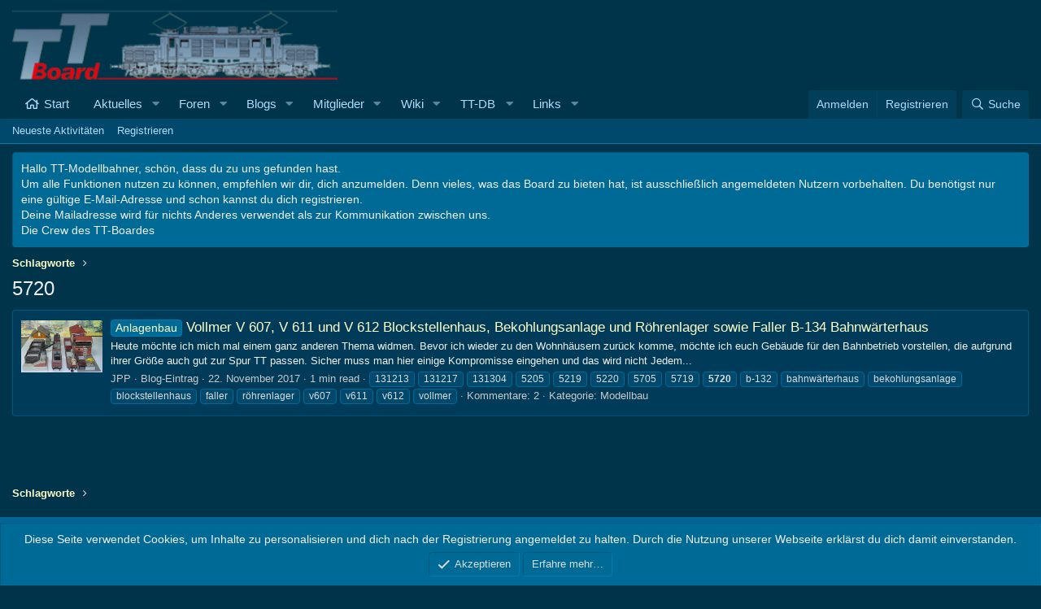

--- FILE ---
content_type: text/html; charset=utf-8
request_url: https://www.tt-board.de/forum/tags/5720/
body_size: 10859
content:
<!DOCTYPE html>
<html id="XF" lang="de-DE" dir="LTR"
	data-app="public"
	data-template="tag_view"
	data-container-key=""
	data-content-key="tag-2575"
	data-logged-in="false"
	data-cookie-prefix="xf_"
	data-csrf="1768952769,5006346145a70bcff17e9568f3ba1fc3"
	class="has-no-js template-tag_view"
	>
<head>
	<meta charset="utf-8" />
	<meta http-equiv="X-UA-Compatible" content="IE=Edge" />
	<meta name="viewport" content="width=device-width, initial-scale=1, viewport-fit=cover">

	
	
	

	<title>5720 | TT-Board  - Forum der Modellbahn in 1:120</title>

	<link rel="manifest" href="/forum/webmanifest.php">
	
		<meta name="theme-color" content="#00344a" />
	

	<meta name="apple-mobile-web-app-title" content="TT-Board.de">
	
		<link rel="apple-touch-icon" href="/forum/data/assets/logo/android-chrome-192x192.png">
	

	
		<link rel="canonical" href="https://www.tt-board.de/forum/tags/5720/" />
	

	
		
	
	
	<meta property="og:site_name" content="TT-Board  - Forum der Modellbahn in 1:120" />


	
	
		
	
	
	<meta property="og:type" content="website" />


	
	
		
	
	
	
		<meta property="og:title" content="5720" />
		<meta property="twitter:title" content="5720" />
	


	
	
	
		
	
	
	<meta property="og:url" content="https://www.tt-board.de/forum/tags/5720/" />


	
	

	
	

	


	<link rel="preload" href="/forum/styles/fonts/fa/fa-regular-400.woff2?_v=5.15.3" as="font" type="font/woff2" crossorigin="anonymous" />


	<link rel="preload" href="/forum/styles/fonts/fa/fa-solid-900.woff2?_v=5.15.3" as="font" type="font/woff2" crossorigin="anonymous" />


<link rel="preload" href="/forum/styles/fonts/fa/fa-brands-400.woff2?_v=5.15.3" as="font" type="font/woff2" crossorigin="anonymous" />

	<link rel="stylesheet" href="/forum/css.php?css=public%3Anormalize.css%2Cpublic%3Afa.css%2Cpublic%3Acore.less%2Cpublic%3Aapp.less&amp;s=3&amp;l=2&amp;d=1767947904&amp;k=a982ecb74e10592d603cc63b01dd0319ef9a34bb" />

	<link rel="stylesheet" href="/forum/css.php?css=public%3Aalnb_navigation.less%2Cpublic%3Anotices.less%2Cpublic%3Aextra.less&amp;s=3&amp;l=2&amp;d=1767947904&amp;k=e401dcbc2b89ad474f8d56bc248967a6b0d7746e" />

	
		<script src="/forum/js/xf/preamble.min.js?_v=ca493136"></script>
	


	
		<link rel="icon" type="image/png" href="https://www.tt-board.de/forum/data/assets/logo/favicon-32x32.png" sizes="32x32" />
	
	
</head>
<body data-template="tag_view">

<div class="p-pageWrapper" id="top">





<header class="p-header" id="header">
	<div class="p-header-inner">
		<div class="p-header-content">

			<div class="p-header-logo p-header-logo--image">
				<a href="https://www.tt-board.de/forum">
					<img src="/forum/data/assets/logo/TT-Board-Logo_2017.png" srcset="" alt="TT-Board  - Forum der Modellbahn in 1:120"
						width="400" height="70" />
				</a>
			</div>

			
		</div>
	</div>
</header>





	<div class="p-navSticky p-navSticky--primary" data-xf-init="sticky-header">
		
	<nav class="p-nav">
		<div class="p-nav-inner">
			<button type="button" class="button--plain p-nav-menuTrigger button" data-xf-click="off-canvas" data-menu=".js-headerOffCanvasMenu" tabindex="0" aria-label="Menü"><span class="button-text">
				<i aria-hidden="true"></i>
			</span></button>

			<div class="p-nav-smallLogo">
				<a href="https://www.tt-board.de/forum">
					<img src="/forum/data/assets/logo/TT-Board-Logo_2017.png" srcset="" alt="TT-Board  - Forum der Modellbahn in 1:120"
						width="400" height="70" />
				</a>
			</div>

			<div class="p-nav-scroller hScroller" data-xf-init="h-scroller" data-auto-scroll=".p-navEl.is-selected">
				<div class="hScroller-scroll">
					<ul class="p-nav-list js-offCanvasNavSource">
					
						<li>
							
	<div class="p-navEl " >
		

			
	
	<a href="https://www.tt-board.de/forum"
		class="p-navEl-link "
		
		data-xf-key="1"
		data-nav-id="home">Start</a>


			

		
		
	</div>

						</li>
					
						<li>
							
	<div class="p-navEl " data-has-children="true">
		

			
	
	<a href="/forum/whats-new/"
		class="p-navEl-link p-navEl-link--splitMenu "
		
		
		data-nav-id="whatsNew">Aktuelles</a>


			<a data-xf-key="2"
				data-xf-click="menu"
				data-menu-pos-ref="< .p-navEl"
				class="p-navEl-splitTrigger"
				role="button"
				tabindex="0"
				aria-label="Toggle erweitert"
				aria-expanded="false"
				aria-haspopup="true"></a>

		
		
			<div class="menu menu--structural" data-menu="menu" aria-hidden="true">
				<div class="menu-content">
					
						
	
	
	<a href="/forum/whats-new/posts/"
		class="menu-linkRow u-indentDepth0 js-offCanvasCopy "
		 rel="nofollow"
		
		data-nav-id="whatsNewPosts">Neue Beiträge</a>

	

					
						
	
	
	<a href="/forum/whats-new/ubs-blog-entries/"
		class="menu-linkRow u-indentDepth0 js-offCanvasCopy "
		 rel="nofollow"
		
		data-nav-id="xaUbsWhatsNewNewBlogEntries">Neue Blogeinträge</a>

	

					
						
	
	
	<a href="/forum/whats-new/ubs-comments/"
		class="menu-linkRow u-indentDepth0 js-offCanvasCopy "
		 rel="nofollow"
		
		data-nav-id="xaUbsWhatsNewBlogEntryComments">Neue Blogeintrag-Kommentare</a>

	

					
						
	
	
	<a href="/forum/whats-new/latest-activity"
		class="menu-linkRow u-indentDepth0 js-offCanvasCopy "
		 rel="nofollow"
		
		data-nav-id="latestActivity">Neueste Aktivitäten</a>

	

					
						
	
	
	<a href="/forum/whats-new/xa-ld-items/"
		class="menu-linkRow u-indentDepth0 js-offCanvasCopy "
		 rel="nofollow"
		
		data-nav-id="xaLdWhatsNewNewLdItems">New link directory items</a>

	

					
						
	
	
	<a href="/forum/whats-new/xa-ld-comments/"
		class="menu-linkRow u-indentDepth0 js-offCanvasCopy "
		 rel="nofollow"
		
		data-nav-id="xaLdWhatsNewLdComments">New link directory comments</a>

	

					
				</div>
			</div>
		
	</div>

						</li>
					
						<li>
							
	<div class="p-navEl " data-has-children="true">
		

			
	
	<a href="/forum/forums/"
		class="p-navEl-link p-navEl-link--splitMenu "
		
		
		data-nav-id="forums">Foren</a>


			<a data-xf-key="3"
				data-xf-click="menu"
				data-menu-pos-ref="< .p-navEl"
				class="p-navEl-splitTrigger"
				role="button"
				tabindex="0"
				aria-label="Toggle erweitert"
				aria-expanded="false"
				aria-haspopup="true"></a>

		
		
			<div class="menu menu--structural" data-menu="menu" aria-hidden="true">
				<div class="menu-content">
					
						
	
	
	<a href="/forum/whats-new/posts/"
		class="menu-linkRow u-indentDepth0 js-offCanvasCopy "
		
		
		data-nav-id="newPosts">Neue Beiträge</a>

	

					
						
	
	
	<a href="/forum/search/?type=post"
		class="menu-linkRow u-indentDepth0 js-offCanvasCopy "
		
		
		data-nav-id="searchForums">Foren durchsuchen</a>

	

					
						
	
	
	<a href="/forum/forum-sales/purchases"
		class="menu-linkRow u-indentDepth0 js-offCanvasCopy "
		
		
		data-nav-id="xfa_fss_purchases">Deine Einkäufe</a>

	

					
				</div>
			</div>
		
	</div>

						</li>
					
						<li>
							
	<div class="p-navEl " data-has-children="true">
		

			
	
	<a href="/forum/blogs/"
		class="p-navEl-link p-navEl-link--splitMenu "
		
		
		data-nav-id="xa_ubs">Blogs</a>


			<a data-xf-key="4"
				data-xf-click="menu"
				data-menu-pos-ref="< .p-navEl"
				class="p-navEl-splitTrigger"
				role="button"
				tabindex="0"
				aria-label="Toggle erweitert"
				aria-expanded="false"
				aria-haspopup="true"></a>

		
		
			<div class="menu menu--structural" data-menu="menu" aria-hidden="true">
				<div class="menu-content">
					
						
	
	
	<a href="/forum/whats-new/ubs-blog-entries/"
		class="menu-linkRow u-indentDepth0 js-offCanvasCopy "
		 rel="nofollow"
		
		data-nav-id="xa_ubsNewBlogEntries">Neue Einträge</a>

	

					
						
	
	
	<a href="/forum/whats-new/ubs-comments/"
		class="menu-linkRow u-indentDepth0 js-offCanvasCopy "
		 rel="nofollow"
		
		data-nav-id="xa_ubsNewComments">Neue Kommentare</a>

	

					
						
	
	
	<a href="/forum/blogs/latest-reviews"
		class="menu-linkRow u-indentDepth0 js-offCanvasCopy "
		
		
		data-nav-id="xa_ubsLatestReviews">Latest reviews</a>

	

					
						
	
	
	<a href="/forum/blogs/blog/"
		class="menu-linkRow u-indentDepth0 js-offCanvasCopy "
		
		
		data-nav-id="xa_ubsBlogList">Blogliste</a>

	

					
						
	
	
	<a href="/forum/blogs/authors/"
		class="menu-linkRow u-indentDepth0 js-offCanvasCopy "
		
		
		data-nav-id="xa_ubsAuthorList">Author list</a>

	

					
						
	
	
	<a href="/forum/blogs/series/"
		class="menu-linkRow u-indentDepth0 js-offCanvasCopy "
		
		
		data-nav-id="xa_ubsSeries">Serien</a>

	

					
						
	
	
	<a href="/forum/search/?type=ubs_blog_entry"
		class="menu-linkRow u-indentDepth0 js-offCanvasCopy "
		
		
		data-nav-id="xa_ubsSearchBlogs">Blogs durchsuchen</a>

	

					
				</div>
			</div>
		
	</div>

						</li>
					
						<li>
							
	<div class="p-navEl " data-has-children="true">
		

			
	
	<a href="/forum/members/"
		class="p-navEl-link p-navEl-link--splitMenu "
		
		
		data-nav-id="members">Mitglieder</a>


			<a data-xf-key="5"
				data-xf-click="menu"
				data-menu-pos-ref="< .p-navEl"
				class="p-navEl-splitTrigger"
				role="button"
				tabindex="0"
				aria-label="Toggle erweitert"
				aria-expanded="false"
				aria-haspopup="true"></a>

		
		
			<div class="menu menu--structural" data-menu="menu" aria-hidden="true">
				<div class="menu-content">
					
						
	
	
	<a href="/forum/members/list/"
		class="menu-linkRow u-indentDepth0 js-offCanvasCopy "
		
		
		data-nav-id="registeredMembers">Registrierte Mitglieder</a>

	

					
						
	
	
	<a href="/forum/online/"
		class="menu-linkRow u-indentDepth0 js-offCanvasCopy "
		
		
		data-nav-id="currentVisitors">Zurzeit aktive Besucher</a>

	

					
				</div>
			</div>
		
	</div>

						</li>
					
						<li>
							
	<div class="p-navEl " data-has-children="true">
		

			
	
	<a href="https://www.tt-board.de/forum/wiki/"
		class="p-navEl-link p-navEl-link--splitMenu "
		 title="Wiki"
		
		data-nav-id="vw">Wiki</a>


			<a data-xf-key="6"
				data-xf-click="menu"
				data-menu-pos-ref="< .p-navEl"
				class="p-navEl-splitTrigger"
				role="button"
				tabindex="0"
				aria-label="Toggle erweitert"
				aria-expanded="false"
				aria-haspopup="true"></a>

		
		
			<div class="menu menu--structural" data-menu="menu" aria-hidden="true">
				<div class="menu-content">
					
						
	
	
	<a href="https://www.tt-board.de/forum/wiki-feed/"
		class="menu-linkRow u-indentDepth0 js-offCanvasCopy "
		 title="Feeds"
		
		data-nav-id="vw_feeds_alt">Feeds</a>

	

					
						
	
	
	<a href="https://www.tt-board.de/forum/wiki/?title=Special:SpecialPages"
		class="menu-linkRow u-indentDepth0 js-offCanvasCopy "
		 title="Special:SpecialPages" rel="nofollow"
		
		data-nav-id="vw_special">Sonderseiten</a>

	

					
						
	
	
	<a href="https://www.tt-board.de/forum/search/?type=vwpage"
		class="menu-linkRow u-indentDepth0 js-offCanvasCopy "
		 title="Wiki-Seiten durchsuchen" rel="nofollow"
		
		data-nav-id="vw_search">Wiki-Seiten durchsuchen</a>

	

					
				</div>
			</div>
		
	</div>

						</li>
					
						<li>
							
	<div class="p-navEl " data-has-children="true">
		

			
				<a data-xf-key="7"
					data-xf-click="menu"
					data-menu-pos-ref="< .p-navEl"
					class="p-navEl-linkHolder"
					role="button"
					tabindex="0"
					aria-expanded="false"
					aria-haspopup="true">
					
	
	<span 
		class="p-navEl-link p-navEl-link--menuTrigger "
		
		
		data-nav-id="tt_db">TT-DB</span>

				</a>
			

		
		
			<div class="menu menu--structural" data-menu="menu" aria-hidden="true">
				<div class="menu-content">
					
						
	
	
	<a href="https://www.tt-pics.de"
		class="menu-linkRow u-indentDepth0 js-offCanvasCopy "
		 target="_blank"
		
		data-nav-id="tt_db_1">Modelldatenbank</a>

	

					
						
	
	
	<a href="https://galerie.tt-pics.de"
		class="menu-linkRow u-indentDepth0 js-offCanvasCopy "
		 target="_blank"
		
		data-nav-id="tt_db_2">TT-Galerie</a>

	

					
						
	
	
	<a href="http://treffen.tt-pics.de"
		class="menu-linkRow u-indentDepth0 js-offCanvasCopy "
		 target="_blank"
		
		data-nav-id="tt_db_3">Boardtreffen</a>

	

					
				</div>
			</div>
		
	</div>

						</li>
					
						<li>
							
	<div class="p-navEl " data-has-children="true">
		

			
	
	<a href="/forum/link-directory/"
		class="p-navEl-link p-navEl-link--splitMenu "
		
		
		data-nav-id="xa_ld">Links</a>


			<a data-xf-key="8"
				data-xf-click="menu"
				data-menu-pos-ref="< .p-navEl"
				class="p-navEl-splitTrigger"
				role="button"
				tabindex="0"
				aria-label="Toggle erweitert"
				aria-expanded="false"
				aria-haspopup="true"></a>

		
		
			<div class="menu menu--structural" data-menu="menu" aria-hidden="true">
				<div class="menu-content">
					
						
	
	
	<a href="/forum/whats-new/xa-ld-items/"
		class="menu-linkRow u-indentDepth0 js-offCanvasCopy "
		 rel="nofollow"
		
		data-nav-id="xa_ldNewItems">Neue Elemente</a>

	

					
						
	
	
	<a href="/forum/whats-new/xa-ld-comments/"
		class="menu-linkRow u-indentDepth0 js-offCanvasCopy "
		 rel="nofollow"
		
		data-nav-id="xa_ldNewComments">Neue Kommentare</a>

	

					
						
	
	
	<span 
		class="menu-linkRow u-indentDepth0 js-offCanvasCopy "
		
		
		data-nav-id="xa_ldLatestContent">Latest content</span>

	
		
			
	
	
	<a href="/forum/link-directory/latest-questions"
		class="menu-linkRow u-indentDepth1 js-offCanvasCopy "
		 rel="nofollow"
		
		data-nav-id="xa_ldLatestQuestions">Latest questions</a>

	

		
			
	
	
	<a href="/forum/link-directory/latest-reviews"
		class="menu-linkRow u-indentDepth1 js-offCanvasCopy "
		 rel="nofollow"
		
		data-nav-id="xa_ldLlatestReviews">Neueste Rezensionen</a>

	

		
		
			<hr class="menu-separator" />
		
	

					
						
	
	
	<a href="/forum/search/?type=xa_ld_item"
		class="menu-linkRow u-indentDepth0 js-offCanvasCopy "
		
		
		data-nav-id="xa_ldSearchItems">Linkverzeichnis durchsuchen</a>

	

					
						
	
	
	<a href="/forum/link-directory/mark-read?date=1768952769"
		class="menu-linkRow u-indentDepth0 js-offCanvasCopy "
		 data-xf-click="overlay"
		
		data-nav-id="xa_ldMarkRead">Als Gelesen markiert</a>

	

					
				</div>
			</div>
		
	</div>

						</li>
					
					</ul>
				</div>
			</div>

			<div class="p-nav-opposite">
				<div class="p-navgroup p-account p-navgroup--guest">
					
						<a href="/forum/login/" class="p-navgroup-link p-navgroup-link--textual p-navgroup-link--logIn"
							data-xf-click="overlay" data-follow-redirects="on">
							<span class="p-navgroup-linkText">Anmelden</span>
						</a>
						
							<a href="/forum/login/register" class="p-navgroup-link p-navgroup-link--textual p-navgroup-link--register"
								data-xf-click="overlay" data-follow-redirects="on">
								<span class="p-navgroup-linkText">Registrieren</span>
							</a>
						
					
				</div>

				<div class="p-navgroup p-discovery">
					<a href="/forum/whats-new/"
						

	class="p-navgroup-link p-navgroup-link--iconic p-navgroup-link--whatsnew"

						aria-label="Aktuelles"
						title="Aktuelles">
						<i aria-hidden="true"></i>
						<span class="p-navgroup-linkText">Aktuelles</span>
					</a>

					
						<a href="/forum/search/"
							class="p-navgroup-link p-navgroup-link--iconic p-navgroup-link--search"
							data-xf-click="menu"
							data-xf-key="/"
							aria-label="Suche"
							aria-expanded="false"
							aria-haspopup="true"
							title="Suche">
							<i aria-hidden="true"></i>
							<span class="p-navgroup-linkText">Suche</span>
						</a>
						<div class="menu menu--structural menu--wide" data-menu="menu" aria-hidden="true">
							<form action="/forum/search/search" method="post"
								class="menu-content"
								data-xf-init="quick-search">

								<h3 class="menu-header">Suche</h3>
								
								<div class="menu-row">
									
										<input type="text" class="input" name="keywords" placeholder="Suche…" aria-label="Suche" data-menu-autofocus="true" />
									
								</div>

								
								<div class="menu-row">
									<label class="iconic"><input type="checkbox"  name="c[title_only]" value="1" /><i aria-hidden="true"></i><span class="iconic-label">Nur Titel durchsuchen

												
													<span tabindex="0" role="button"
														data-xf-init="tooltip" data-trigger="hover focus click" title="Schlagworte auch durchsuchen">

														<i class="fa--xf far fa-question-circle u-muted u-smaller" aria-hidden="true"></i>
													</span></span></label>

								</div>
								
								<div class="menu-row">
									<div class="inputGroup">
										<span class="inputGroup-text" id="ctrl_search_menu_by_member">Von:</span>
										<input type="text" class="input" name="c[users]" data-xf-init="auto-complete" placeholder="Mitglied" aria-labelledby="ctrl_search_menu_by_member" />
									</div>
								</div>
								<div class="menu-footer">
									<span class="menu-footer-controls">
										<button type="submit" class="button--primary button button--icon button--icon--search"><span class="button-text">Suche</span></button>
										<a href="/forum/search/" class="button"><span class="button-text">Erweiterte Suche…</span></a>
									</span>
								</div>

								<input type="hidden" name="_xfToken" value="1768952769,5006346145a70bcff17e9568f3ba1fc3" />
							</form>
						</div>
					
				</div>
			</div>
		</div>
	</nav>

	</div>
	
	
		<div class="p-sectionLinks">
			<div class="p-sectionLinks-inner hScroller" data-xf-init="h-scroller">
				<div class="hScroller-scroll">
					<ul class="p-sectionLinks-list">
					
						<li>
							
	<div class="p-navEl " >
		

			
	
	<a href="/forum/whats-new/latest-activity"
		class="p-navEl-link "
		
		data-xf-key="alt+1"
		data-nav-id="defaultLatestActivity">Neueste Aktivitäten</a>


			

		
		
	</div>

						</li>
					
						<li>
							
	<div class="p-navEl " >
		

			
	
	<a href="/forum/login/register"
		class="p-navEl-link "
		
		data-xf-key="alt+2"
		data-nav-id="defaultRegister">Registrieren</a>


			

		
		
	</div>

						</li>
					
					</ul>
				</div>
			</div>
		</div>
	



<div class="offCanvasMenu offCanvasMenu--nav js-headerOffCanvasMenu" data-menu="menu" aria-hidden="true" data-ocm-builder="navigation">
	<div class="offCanvasMenu-backdrop" data-menu-close="true"></div>
	<div class="offCanvasMenu-content">
		<div class="offCanvasMenu-header">
			Menü
			<a class="offCanvasMenu-closer" data-menu-close="true" role="button" tabindex="0" aria-label="Schließen"></a>
		</div>
		
			<div class="p-offCanvasRegisterLink">
				<div class="offCanvasMenu-linkHolder">
					<a href="/forum/login/" class="offCanvasMenu-link" data-xf-click="overlay" data-menu-close="true">
						Anmelden
					</a>
				</div>
				<hr class="offCanvasMenu-separator" />
				
					<div class="offCanvasMenu-linkHolder">
						<a href="/forum/login/register" class="offCanvasMenu-link" data-xf-click="overlay" data-menu-close="true">
							Registrieren
						</a>
					</div>
					<hr class="offCanvasMenu-separator" />
				
			</div>
		
		<div class="js-offCanvasNavTarget"></div>
		<div class="offCanvasMenu-installBanner js-installPromptContainer" style="display: none;" data-xf-init="install-prompt">
			<div class="offCanvasMenu-installBanner-header">App installieren</div>
			<button type="button" class="js-installPromptButton button"><span class="button-text">Installieren</span></button>
			<template class="js-installTemplateIOS">
				<div class="overlay-title">How to install the app on iOS</div>
				<div class="block-body">
					<div class="block-row">
						<p>
							Follow along with the video below to see how to install our site as a web app on your home screen.
						</p>
						<p style="text-align: center">
							<video src="/forum/styles/default/xenforo/add_to_home.mp4"
								width="280" height="480" autoplay loop muted playsinline></video>
						</p>
						<p>
							<small><strong>Anmerkung:</strong> This feature may not be available in some browsers.</small>
						</p>
					</div>
				</div>
			</template>
		</div>
	</div>
</div>

<div class="p-body">
	<div class="p-body-inner">
		<!--XF:EXTRA_OUTPUT-->


		
			
	
		
		
		

		<ul class="notices notices--block  js-notices"
			data-xf-init="notices"
			data-type="block"
			data-scroll-interval="6">

			
				
	<li class="notice js-notice notice--primary"
		data-notice-id="2"
		data-delay-duration="0"
		data-display-duration="0"
		data-auto-dismiss=""
		data-visibility="">

		
		<div class="notice-content">
			
			Hallo TT-Modellbahner, schön, dass du zu uns gefunden hast.</br> Um alle Funktionen nutzen zu können, empfehlen wir dir, dich anzumelden. Denn vieles, was das Board zu bieten hat, ist ausschließlich angemeldeten Nutzern vorbehalten. Du benötigst nur eine gültige E-Mail-Adresse und schon kannst du dich registrieren.</br>
Deine Mailadresse wird für nichts Anderes verwendet als zur Kommunikation zwischen uns.</br>
Die Crew des TT-Boardes
		</div>
	</li>

			
		</ul>
	

		

		

		
		
	
		<ul class="p-breadcrumbs "
			itemscope itemtype="https://schema.org/BreadcrumbList">
		
			

			
			

			

			
			
				
				
	<li itemprop="itemListElement" itemscope itemtype="https://schema.org/ListItem">
		<a href="/forum/tags/" itemprop="item">
			<span itemprop="name">Schlagworte</span>
		</a>
		<meta itemprop="position" content="1" />
	</li>

			

		
		</ul>
	

		



		
	<noscript class="js-jsWarning"><div class="blockMessage blockMessage--important blockMessage--iconic u-noJsOnly">JavaScript ist deaktiviert. Für eine bessere Darstellung aktiviere bitte JavaScript in deinem Browser, bevor du fortfährst.</div></noscript>

		
	<div class="blockMessage blockMessage--important blockMessage--iconic js-browserWarning" style="display: none">Du verwendest einen veralteten Browser. Es ist möglich, dass diese oder andere Websites nicht korrekt angezeigt werden.<br />Du solltest ein Upgrade durchführen oder einen <a href="https://www.google.com/chrome/browser/" target="_blank">alternativen Browser</a> verwenden.</div>


		
			<div class="p-body-header">
			
				
					<div class="p-title ">
					
						
							<h1 class="p-title-value">5720</h1>
						
						
					
					</div>
				

				
			
			</div>
		

		<div class="p-body-main  ">
			
			<div class="p-body-contentCol"></div>
			

			

			<div class="p-body-content">
				
				

<div class="p-body-pageContent">


	
	
	










<div class="block" data-xf-init="" data-type="" data-href="/forum/inline-mod/">
	

	<div class="block-container">
		<ol class="block-body">
			
				<li class="block-row block-row--separated  js-inlineModContainer" data-author="JPP">
	<div class="contentRow  ubsBlogEntrySearchResultRow">
		<span class="contentRow-figure">
			
				<a href="/forum/blogs/vollmer-v-607-v-611-und-v-612-blockstellenhaus-bekohlungsanlage-und-roehrenlager-sowie-faller-b-134-bahnwaerterhaus.37/">
					<div class='ubsThumbnail ubsThumbnail--item'>
			<img class='ubsThumbnail-image' src='/forum/data/attachments/212/212850-e892e8b3bdc9ede43e30e5a0a6591f7d.jpg' loading='lazy' width='350' height='225' alt='Vollmer V 607, V 611 und V 612 Blockstellenhaus, Bekohlungsanlage und Röhrenlager sowie Faller B-134 Bahnwärterhaus' />
			<span class='ubsThumbnail-icon'></span>
			</div>
				</a>
			
		</span>
		<div class="contentRow-main">
			<h3 class="contentRow-title">
				<a href="/forum/blogs/vollmer-v-607-v-611-und-v-612-blockstellenhaus-bekohlungsanlage-und-roehrenlager-sowie-faller-b-134-bahnwaerterhaus.37/"><span class="label label--primary" dir="auto">Anlagenbau</span><span class="label-append">&nbsp;</span>Vollmer V 607, V 611 und V 612 Blockstellenhaus, Bekohlungsanlage und Röhrenlager sowie Faller B-134 Bahnwärterhaus</a>
			</h3>

			<div class="contentRow-snippet">
				Heute möchte ich mich mal einem ganz anderen Thema widmen. Bevor ich wieder zu den Wohnhäusern zurück komme, möchte ich euch Gebäude für den Bahnbetrieb vorstellen, die aufgrund ihrer Größe auch gut zur Spur TT passen. Sicher muss man hier einige Kompromisse eingehen und das wird nicht Jedem...
			</div>

			<div class="contentRow-minor contentRow-minor--hideLinks">
				<ul class="listInline listInline--bullet">
					
					<li><a href="/forum/members/jpp.271/" class="username " dir="auto" data-user-id="271" data-xf-init="member-tooltip"><span class="username--moderator">JPP</span></a></li>
					<li>Blog-Eintrag</li>
					<li><time  class="u-dt" dir="auto" datetime="2017-11-22T01:36:57+0100" data-time="1511311017" data-date-string="22. November 2017" data-time-string="01:36" title="22. November 2017 um 01:36">22. November 2017</time></li>
					
						<li>1 min read</li>
										
					
						<li>
							

	
		
			<span class="tagItem tagItem--tag_131213" dir="auto">
				131213
			</span>
		
			<span class="tagItem tagItem--tag_131217" dir="auto">
				131217
			</span>
		
			<span class="tagItem tagItem--tag_131304" dir="auto">
				131304
			</span>
		
			<span class="tagItem tagItem--tag_5205" dir="auto">
				5205
			</span>
		
			<span class="tagItem tagItem--tag_5219" dir="auto">
				5219
			</span>
		
			<span class="tagItem tagItem--tag_5220" dir="auto">
				5220
			</span>
		
			<span class="tagItem tagItem--tag_5705" dir="auto">
				5705
			</span>
		
			<span class="tagItem tagItem--tag_5719" dir="auto">
				5719
			</span>
		
			<span class="tagItem tagItem--tag_5720" dir="auto">
				<em class="textHighlight">5720</em>
			</span>
		
			<span class="tagItem tagItem--tag_b-132" dir="auto">
				b-132
			</span>
		
			<span class="tagItem tagItem--tag_bahnwaerterhaus" dir="auto">
				bahnwärterhaus
			</span>
		
			<span class="tagItem tagItem--tag_bekohlungsanlage" dir="auto">
				bekohlungsanlage
			</span>
		
			<span class="tagItem tagItem--tag_blockstellenhaus" dir="auto">
				blockstellenhaus
			</span>
		
			<span class="tagItem tagItem--tag_faller" dir="auto">
				faller
			</span>
		
			<span class="tagItem tagItem--tag_roehrenlager" dir="auto">
				röhrenlager
			</span>
		
			<span class="tagItem tagItem--tag_v607" dir="auto">
				v607
			</span>
		
			<span class="tagItem tagItem--tag_v611" dir="auto">
				v611
			</span>
		
			<span class="tagItem tagItem--tag_v612" dir="auto">
				v612
			</span>
		
			<span class="tagItem tagItem--tag_vollmer" dir="auto">
				vollmer
			</span>
		
	

						</li>
										
					<li>Kommentare: 2</li>
					<li>Kategorie: <a href="/forum/blogs/categories/modellbau.4/">Modellbau</a></li>
				</ul>
			</div>
		</div>
	</div>
</li>
			
		</ol>
	</div>
	<div class="block-outer block-outer--after">
		
		
	</div>
</div>

</div>


				
			</div>

			
		</div>

		
		
	
		<ul class="p-breadcrumbs p-breadcrumbs--bottom"
			itemscope itemtype="https://schema.org/BreadcrumbList">
		
			

			
			

			

			
			
				
				
	<li itemprop="itemListElement" itemscope itemtype="https://schema.org/ListItem">
		<a href="/forum/tags/" itemprop="item">
			<span itemprop="name">Schlagworte</span>
		</a>
		<meta itemprop="position" content="1" />
	</li>

			

		
		</ul>
	

		


	</div>
</div>

<footer class="p-footer" id="footer">
	<div class="p-footer-inner">

		<div class="p-footer-row">
			
				<div class="p-footer-row-main">
					<ul class="p-footer-linkList">
					
						
						
						
							<li><a href="/forum/misc/language" data-xf-click="overlay"
								data-xf-init="tooltip" title="Sprachauswahl" rel="nofollow">
								<i class="fa--xf far fa-globe" aria-hidden="true"></i> Deutsch [Du]</a></li>
						
					
					</ul>
				</div>
			
			<div class="p-footer-row-opposite">
				<ul class="p-footer-linkList">
					
						
							<li><a href="/forum/misc/contact" data-xf-click="overlay">Kontakt</a></li>
						
					

					
						<li><a href="/forum/help/terms/">Nutzungsbedingungen</a></li>
					

					
						<li><a href="/forum/help/privacy-policy/">Datenschutz</a></li>
					

					
						<li><a href="/forum/help/">Hilfe und Impressum</a></li>
					

					
						<li><a href="https://www.tt-board.de/forum">Start</a></li>
					

					<li><a href="/forum/forums/-/index.rss" target="_blank" class="p-footer-rssLink" title="RSS"><span aria-hidden="true"><i class="fa--xf far fa-rss" aria-hidden="true"></i><span class="u-srOnly">RSS</span></span></a></li>
				</ul>
			</div>
		</div>

		
			<div class="p-footer-copyright">
			
				<a href="https://xenforo.com" class="u-concealed" dir="ltr" target="_blank" rel="sponsored noopener">Community platform by XenForo<sup>&reg;</sup> <span class="copyright">&copy; 2010-2024 XenForo Ltd.</span></a><br>
				<a href="https://www.tt-board.de/forum/help/terms" target="_blank" >TT-Board.de <span>&copy;2001- 2023 von Lokwolf</span></a>
			
			</div>
		

		
	</div>
</footer>

</div> <!-- closing p-pageWrapper -->

<div class="u-bottomFixer js-bottomFixTarget">
	
	
		
	
		
		
		

		<ul class="notices notices--bottom_fixer  js-notices"
			data-xf-init="notices"
			data-type="bottom_fixer"
			data-scroll-interval="6">

			
				
	<li class="notice js-notice notice--primary notice--cookie"
		data-notice-id="-1"
		data-delay-duration="0"
		data-display-duration="0"
		data-auto-dismiss="0"
		data-visibility="">

		
		<div class="notice-content">
			
			
	<div class="u-alignCenter">
		Diese Seite verwendet Cookies, um Inhalte zu personalisieren und dich nach der Registrierung angemeldet zu halten. Durch die Nutzung unserer Webseite erklärst du dich damit einverstanden.
	</div>

	<div class="u-inputSpacer u-alignCenter">
		<a href="/forum/account/dismiss-notice" class="js-noticeDismiss button--notice button button--icon button--icon--confirm"><span class="button-text">Akzeptieren</span></a>
		<a href="/forum/help/cookies" class="button--notice button"><span class="button-text">Erfahre mehr…</span></a>
	</div>

		</div>
	</li>

			
		</ul>
	

	
</div>

<div class="u-navButtons js-navButtons" data-trigger-type="up">
	<a href="javascript:" class="button--scroll button"><span class="button-text"><i class="fa--xf far fa-arrow-left" aria-hidden="true"></i><span class="u-srOnly">Zurück</span></span></a>
</div>


	<div class="u-scrollButtons js-scrollButtons" data-trigger-type="up">
		<a href="#top" class="button--scroll button" data-xf-click="scroll-to"><span class="button-text"><i class="fa--xf far fa-arrow-up" aria-hidden="true"></i><span class="u-srOnly">Oben</span></span></a>
		
	</div>



	<script src="https://code.jquery.com/jquery-3.5.1.min.js"></script><script>window.jQuery || document.write('<script src="/forum/js/vendor/jquery/jquery-3.5.1.min.js?_v=ca493136"><\/script>')</script>
	<script src="/forum/js/vendor/vendor-compiled.js?_v=ca493136"></script>
	<script src="/forum/js/xf/core-compiled.js?_v=ca493136"></script>
	<script src="/forum/js/xf/notice.min.js?_v=ca493136"></script>
<script>

jQuery.extend(XF.config, {
	contentrating : {
		tooltipDelay: 400,
		menuDelay: 100,
	}
});

</script>



	<script>
		jQuery.extend(true, XF.config, {
			// 
			userId: 0,
			enablePush: true,
			pushAppServerKey: 'BG3vZwusl72j38RtHgVtSAh-WdrYNEFyU1bFb1hO2VvBd2YDKtzLY6uqbnEDb7zsYAgBD2Il56Ant1YwJbaJ1fk',
			url: {
				fullBase: 'https://www.tt-board.de/forum/',
				basePath: '/forum/',
				css: '/forum/css.php?css=__SENTINEL__&s=3&l=2&d=1767947904',
				keepAlive: '/forum/login/keep-alive'
			},
			cookie: {
				path: '/',
				domain: '',
				prefix: 'xf_',
				secure: true,
				consentMode: 'simple',
				consented: ["optional","_third_party"]
			},
			cacheKey: 'e6cd0418f2eb0a3cd77d487dede5b4f7',
			csrf: '1768952769,5006346145a70bcff17e9568f3ba1fc3',
			js: {"\/forum\/js\/xf\/notice.min.js?_v=ca493136":true},
			css: {"public:alnb_navigation.less":true,"public:notices.less":true,"public:extra.less":true},
			time: {
				now: 1768952769,
				today: 1768950000,
				todayDow: 3,
				tomorrow: 1769036400,
				yesterday: 1768863600,
				week: 1768431600
			},
			borderSizeFeature: '3px',
			fontAwesomeWeight: 'r',
			enableRtnProtect: true,
			
			enableFormSubmitSticky: true,
			uploadMaxFilesize: 50331648,
			allowedVideoExtensions: ["m4v","mov","mp4","mp4v","mpeg","mpg","ogv","webm"],
			allowedAudioExtensions: ["mp3","opus","ogg","wav"],
			shortcodeToEmoji: true,
			visitorCounts: {
				conversations_unread: '0',
				alerts_unviewed: '0',
				total_unread: '0',
				title_count: true,
				icon_indicator: true
			},
			jsState: {},
			publicMetadataLogoUrl: '',
			publicPushBadgeUrl: 'https://www.tt-board.de/forum/styles/default/xenforo/bell.png'
		});

		jQuery.extend(XF.phrases, {
			// 
			date_x_at_time_y: "{date} um {time}",
			day_x_at_time_y:  "{day} um {time}",
			yesterday_at_x:   "Gestern um {time}",
			x_minutes_ago:    "Vor {minutes} Minuten",
			one_minute_ago:   "vor 1 Minute",
			a_moment_ago:     "Gerade eben",
			today_at_x:       "Heute um {time}",
			in_a_moment:      "In einem Moment",
			in_a_minute:      "In einer Minute",
			in_x_minutes:     "In {minutes} Minute(n)",
			later_today_at_x: "Später, heute um {time}",
			tomorrow_at_x:    "Morgen um {time}",

			day0: "Sonntag",
			day1: "Montag",
			day2: "Dienstag",
			day3: "Mittwoch",
			day4: "Donnerstag",
			day5: "Freitag",
			day6: "Samstag",

			dayShort0: "So",
			dayShort1: "Mo",
			dayShort2: "Di",
			dayShort3: "Mi",
			dayShort4: "Do",
			dayShort5: "Fr",
			dayShort6: "Sa",

			month0: "Januar",
			month1: "Februar",
			month2: "März",
			month3: "April",
			month4: "Mai",
			month5: "Juni",
			month6: "Juli",
			month7: "August",
			month8: "September",
			month9: "Oktober",
			month10: "November",
			month11: "Dezember",

			active_user_changed_reload_page: "Der aktive Benutzer hat sich geändert. Lade die Seite für die neueste Version neu.",
			server_did_not_respond_in_time_try_again: "Der Server hat nicht rechtzeitig geantwortet. Bitte versuche es erneut.",
			oops_we_ran_into_some_problems: "Oops! Wir sind auf ein Problem gestoßen.",
			oops_we_ran_into_some_problems_more_details_console: "Oops! Wir sind auf ein Problem gestoßen. Bitte versuche es später noch einmal. Weitere Fehlerdetails findest du in der Browserkonsole.",
			file_too_large_to_upload: "Die Datei ist zu groß, um hochgeladen zu werden.",
			uploaded_file_is_too_large_for_server_to_process: "Die hochgeladene Datei ist zu groß, als dass der Server sie verarbeiten könnte.",
			files_being_uploaded_are_you_sure: "Die Dateien werden noch immer hochgeladen. Bist du sicher, dass du dieses Formular abschicken möchtest?",
			attach: "Dateien anhängen",
			rich_text_box: "Rich-Text-Feld",
			close: "Schließen",
			link_copied_to_clipboard: "Link in die Zwischenablage kopiert.",
			text_copied_to_clipboard: "Text wurde in die Zwischenablage kopiert.",
			loading: "Laden…",
			you_have_exceeded_maximum_number_of_selectable_items: "Du hast die maximale Anzahl der auswählbaren Elemente überschritten.",

			processing: "Verarbeitung",
			'processing...': "Verarbeitung…",

			showing_x_of_y_items: "Anzeigen von {count} von {total} Element(en)",
			showing_all_items: "Anzeige aller Elemente",
			no_items_to_display: "Keine anzuzeigenden Einträge",

			number_button_up: "Erhöhen",
			number_button_down: "Verringern",

			push_enable_notification_title: "Push-Benachrichtigungen erfolgreich für TT-Board  - Forum der Modellbahn in 1:120 aktiviert",
			push_enable_notification_body: "Danke für das Einschalten der Push-Benachrichtigungen!",

			pull_down_to_refresh: "Pull down to refresh",
			release_to_refresh: "Release to refresh",
			refreshing: "Refreshing…"
		,
			"svStandardLib_time.day": "{count} day",
			"svStandardLib_time.days": "{count} Tage",
			"svStandardLib_time.hour": "{count} hour",
			"svStandardLib_time.hours": "{count} Stunden",
			"svStandardLib_time.minute": "{count} Minuten",
			"svStandardLib_time.minutes": "{count} Minuten",
			"svStandardLib_time.month": "{count} month",
			"svStandardLib_time.months": "{count} Monate",
			"svStandardLib_time.second": "{count} second",
			"svStandardLib_time.seconds": "{count} Sekunden",
			"svStandardLib_time.week": "time.week",
			"svStandardLib_time.weeks": "{count} Wochen",
			"svStandardLib_time.year": "{count} year",
			"svStandardLib_time.years": "{count} Jahre"

		});
	</script>

	<form style="display:none" hidden="hidden">
		<input type="text" name="_xfClientLoadTime" value="" id="_xfClientLoadTime" title="_xfClientLoadTime" tabindex="-1" />
	</form>

	






</body>
</html>











--- FILE ---
content_type: text/css; charset=utf-8
request_url: https://www.tt-board.de/forum/css.php?css=public%3Aalnb_navigation.less%2Cpublic%3Anotices.less%2Cpublic%3Aextra.less&s=3&l=2&d=1767947904&k=e401dcbc2b89ad474f8d56bc248967a6b0d7746e
body_size: 1979
content:
@CHARSET "UTF-8";

/********* public:alnb_navigation.less ********/
[dir="LTR"] .badgeContainer.badgeContainer--highlighted.customBadgeContainer:after{margin-left:4px}[dir="RTL"] .badgeContainer.badgeContainer--highlighted.customBadgeContainer:after{margin-right:4px}.badgeContainer.badgeContainer--highlighted.customBadgeContainer:after{position:relative}

/********* public:notices.less ********/
.notices{list-style:none;margin:0;padding:0}.notices.notices--block .notice{margin-bottom:10px}.notices.notices--floating{margin:0 20px 0 auto;width:300px;max-width:100%;z-index:800}@media (max-width:340px){.notices.notices--floating{margin-right:10px}}.notices.notices--floating .notice{margin-bottom:20px}.notices.notices--scrolling{display:flex;align-items:stretch;overflow:hidden;border-width:1px;border-style:solid;border-top-color:#00587d;border-right-color:rgba(0,124,176,0.42);border-bottom-color:rgba(0,124,176,0.34);border-left-color:#00587d;margin-bottom:10px}.notices.notices--scrolling.notices--isMulti{margin-bottom:30px}.notices.notices--scrolling .notice{width:100%;flex-grow:0;flex-shrink:0;border:none}.noticeScrollContainer{margin-bottom:10px}.noticeScrollContainer .lSSlideWrapper{border-width:1px;border-style:solid;border-top-color:#00587d;border-right-color:rgba(0,124,176,0.42);border-bottom-color:rgba(0,124,176,0.34);border-left-color:#00587d}.noticeScrollContainer .notices.notices--scrolling{border:none;margin-bottom:0}.notice{position:relative;border-width:1px;border-style:solid;border-top-color:#00587d;border-right-color:rgba(0,124,176,0.42);border-bottom-color:rgba(0,124,176,0.34);border-left-color:#00587d}.notice:before,.notice:after{content:" ";display:table}.notice:after{clear:both}.notice.notice--primary{color:#f0f0f0;background:#006a97}.notice.notice--accent{color:#f2930d;background:#007cb0}.notice.notice--accent a:not(.button--notice){color:#c8c8c8}.notice.notice--dark{color:#fefefe;border:none;background:#141414}.notice.notice--dark a:not(.button--notice){color:#b4b4b4}.notice.notice--light{color:#141414;background:#fefefe}.notice.notice--light a:not(.button--notice){color:#828282}.notice.notice--enablePush{display:none}@media (max-width:900px){.notice.notice--enablePush{padding:3px 3px 10px;font-size:13px}}@media (max-width:900px){.notice.notice--cookie .notice-content{padding:3px 3px 10px;font-size:12px}.notice.notice--cookie .notice-content .button--notice{font-size:12px;padding:3px 6px}.notice.notice--cookie .notice-content .button--notice .button-text{font-size:12px}}.notice.notice--cookieAdvanced .notice-content{padding:1em 0}.notice.notice--cookieAdvanced .notice-content .u-pageCentered{display:grid;grid-template-columns:1fr 250px;gap:10px;align-items:end}@media (max-width:650px){.notice.notice--cookieAdvanced .notice-content .u-pageCentered{display:block}}.notice.notice--cookieAdvanced .notice-content h2{margin:0}.notice.notice--cookieAdvanced .notice-content .button{width:100%;margin:.5em 0;font-weight:bold}.notice.notice--cookieAdvanced .notice-content form.is-active{display:contents;grid-column:span 2}.notice.notice--cookieAdvanced .notice-content form.is-active .formRow.formRow--fullWidth>dd{padding-left:0;padding-right:0}.notice.notice--cookieAdvanced .notice-content form:not(.is-active){display:none}.notices--block .notice{font-size:14px;border-radius:4px}.notices--floating .notice{font-size:11px;border-radius:4px;box-shadow:1px 1px 3px rgba(0,0,0,0.25)}.notices--floating .notice.notice--primary{background-color:rgba(0,106,151,0.8)}.notices--floating .notice.notice--accent{background-color:rgba(0,124,176,0.8)}.notices--floating .notice.notice--dark{background-color:rgba(20,20,20,0.8)}.notices--floating .notice.notice--light{background-color:rgba(254,254,254,0.8)}.has-js .notices--floating .notice{display:none}.notice.notice--hasImage .notice-content{margin-left:68px;min-height:68px}@media (max-width:900px){.notice.notice--hidewide:not(.is-vis-processed){display:none;visibility:hidden}}@media (max-width:650px){.notice.notice--hidemedium:not(.is-vis-processed){display:none;visibility:hidden}}@media (max-width:480px){.notice.notice--hidenarrow:not(.is-vis-processed){display:none;visibility:hidden}}.notice-image{float:left;padding:10px 0 10px 10px}.notice-image img{max-width:48px;max-height:48px}.notice-content{padding:10px}.notice-content a.notice-dismiss{float:right;color:inherit;font-size:16px;line-height:1;height:1em;box-sizing:content-box;padding:0 0 5px 5px;opacity:.5;-webkit-transition: opacity .25s ease;transition: opacity .25s ease;cursor:pointer}.notice-content a.notice-dismiss:before{font-family:'Font Awesome 5 Pro';font-size:inherit;font-style:normal;font-weight:400;text-rendering:auto;-webkit-font-smoothing:antialiased;-moz-osx-font-smoothing:grayscale;content:"\f00d";width:.75em;display:inline-block;text-align:center}.notice-content a.notice-dismiss:hover{text-decoration:none;opacity:1}.notices--floating .notice-content a.notice-dismiss{font-size:14px}

/********* public:extra.less ********/
.fr-view>table>thead>tr>th,.fr-view>table>tbody>tr>th{background:#00486c}bbTable>table>thead>tr>th,.bbTable>table>tbody>tr>th{background:#00486c}.prefixWichtig{color:orange;font-weight:bold}.sv-rating,.button.button--link,a.button.button--link{border-top-color:#00587d;border-right-color:rgba(0,124,176,0.45);border-bottom-color:rgba(0,124,176,0.45);border-left-color:#00587d}.blogBody-main,.blogEntryBody-main{color:#f0f0f0;font-family:Verdana,'Segoe UI','Helvetica Neue',Helvetica,Roboto,Oxygen,Ubuntu,Cantarell,'Fira Sans','Droid Sans',sans-serif;font-size:14px}.structItem-blogTagLine,.structItem-blogEntryTagLine{font-size:13px}.select2 .select2-selection ul .select2-search .select2-search__field{color:white}.sv-rating-type-icon--sprite.sv-rating-type-icon--sprite22{width:16px;height:16px;background:url('styles/dark/ratings/shelley_rating_spritesheet.png') no-repeat -162px 0px;background-size:auto}@media (max-width:650px){[data-xf-click="overlay"].avatarWrapper-update{display:none}}@media (min-width:650px){[data-xf-click="overlay"].avatarWrapper-update{display:none}}.message--solution .message-cell.message-cell--vote{background:#f0fbef4f}.p-navEl a:before{font-family:'Font Awesome 5 Pro';font-size:inherit;font-style:normal;font-weight:400;text-rendering:auto;-webkit-font-smoothing:antialiased;-moz-osx-font-smoothing:grayscale;display:inline-block;text-align:center;margin-right:5px;border-radius:30px;line-height:normal}.p-navEl a[data-nav-id='home']:before{content:"\f015";width:1.28571429em;display:inline-block;text-align:center}.actionBar-action:before{margin-right:3px}.actionBar-action--edit:before{content:"\f304";width:1.28571429em;display:inline-block;text-align:center}.actionBar-action--report:before{content:"\f071";width:1.28571429em;display:inline-block;text-align:center}.actionBar-action--ip:before{content:"\f124";width:1.28571429em;display:inline-block;text-align:center}.actionBar-action--delete:before{content:"\f1f8";width:1.28571429em;display:inline-block;text-align:center}.actionBar-action--spam:before{content:"\f05e";width:1.28571429em;display:inline-block;text-align:center}.actionBar-action--warn:before{content:"\f0e3";width:1.28571429em;display:inline-block;text-align:center}.actionBar-action--history:before{content:"\f1da";width:1.28571429em;display:inline-block;text-align:center}